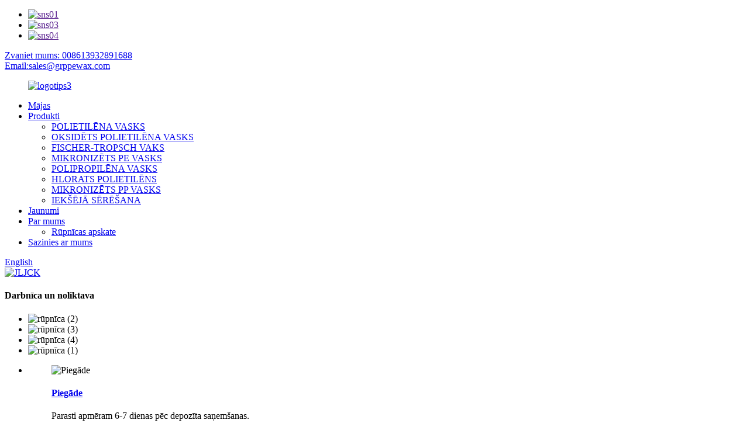

--- FILE ---
content_type: text/html
request_url: http://lv.grppewax.com/
body_size: 8430
content:
<!DOCTYPE html> <html dir="ltr" lang="en"> <head> <meta charset="UTF-8"/> <meta http-equiv="Content-Type" content="text/html; charset=UTF-8" /> <!-- Global site tag (gtag.js) - Google Analytics --> <script async src="https://www.googletagmanager.com/gtag/js?id=UA-223924905-32"></script> <script>
  window.dataLayer = window.dataLayer || [];
  function gtag(){dataLayer.push(arguments);}
  gtag('js', new Date());

  gtag('config', 'UA-223924905-32');
</script>  <title>Polietilēna vasks , Pe vasks , oksidēts polietilēna vasks - HaiXing</title> <meta name="viewport" content="width=device-width,initial-scale=1,minimum-scale=1,maximum-scale=1,user-scalable=no"> <link rel="apple-touch-icon-precomposed" href=""> <meta name="format-detection" content="telephone=no"> <meta name="apple-mobile-web-app-capable" content="yes"> <meta name="apple-mobile-web-app-status-bar-style" content="black"> <link href="//cdn.globalso.com/grppewax/style/global/style.css" rel="stylesheet" onload="this.onload=null;this.rel='stylesheet'"> <link href="//cdn.globalso.com/grppewax/style/public/public.css" rel="stylesheet" onload="this.onload=null;this.rel='stylesheet'">  <link rel="shortcut icon" href="https://cdn.globalso.com/grppewax/ico.png" /> <meta name="description" itemprop="description" content="Uzņēmums ir visaptverošs uzņēmums, kas koncentrējas uz FT vaska un citu vaska izstrādājumu sēriju pētniecību un izstrādi, ražošanu un izstrādi." />  <meta name="keywords" itemprop="keywords" content="Polietilēna vasks , Pe vasks , oksidēts polietilēna vasks , Pe vasks ražotājs , krekinga polietilēna vasks, Ldpe vasks, polietilēna homopolimēra vasks, polietilēna vaska ķīmiskā struktūra, polietilēna vaska process, parafīna vasks" />  <link rel="canonical" href="https://www.grppewax.com/" /> <link href="//cdn.globalso.com/hide_search.css" rel="stylesheet"/><link href="//www.grppewax.com/style/lv.html.css" rel="stylesheet"/><link rel="alternate" hreflang="lv" href="http://lv.grppewax.com/" /></head> <body> <div class="container">     <!-- web_head start -->     <header class="index_web_head web_head">     <div class="top_bar">       <div class="layout">         <ul class="head_sns">          		<li><a target="_blank" href=""><img src="https://cdn.globalso.com/grppewax/sns01.png" alt="sns01"></a></li> 			<li><a target="_blank" href=""><img src="https://cdn.globalso.com/grppewax/sns03.png" alt="sns03"></a></li> 			<li><a target="_blank" href=""><img src="https://cdn.globalso.com/grppewax/sns04.png" alt="sns04"></a></li> 	        </ul>         <div class="head_phone"><a href="tel:008613932891688">Zvaniet mums: 008613932891688</a></div>                          <div class="head_phone"><a href="mailto:sales@grppewax.com">Email:sales@grppewax.com</a></div>      </div>     </div>     <div class="head_layout layout">      <figure class="logo"> 	 <a href="/">			<img src="https://cdn.globalso.com/grppewax/logo3.png" alt="logotips3"> 				</a> </figure>       <nav class="nav_wrap">         <ul class="head_nav">             <li class="nav-current"><a href="/">Mājas</a></li> <li><a href="/products/">Produkti</a> <ul class="sub-menu"> 	<li><a href="/polyethylene-wax/">POLIETILĒNA VASKS</a></li> 	<li><a href="/oxidized-polyethylene-wax/">OKSIDĒTS POLIETILĒNA VASKS</a></li> 	<li><a href="/fischer-tropsch-wax/">FISCHER-TROPSCH VAKS</a></li> 	<li><a href="/micronized-pe-wax/">MIKRONIZĒTS PE VASKS</a></li> 	<li><a href="/polypropylene-wax/">POLIPROPILĒNA VASKS</a></li> 	<li><a href="/chlorinated-polyethylene/">HLORATS POLIETILĒNS</a></li> 	<li><a href="/micronized-pp-wax/">MIKRONIZĒTS PP VASKS</a></li> 	<li><a href="/internal-lubricant/">IEKŠĒJĀ SĒRĒŠANA</a></li> </ul> </li> <li><a href="/news/">Jaunumi</a></li> <li><a href="/about-us/">Par mums</a> <ul class="sub-menu"> 	<li><a href="/factory-tour/">Rūpnīcas apskate</a></li> </ul> </li> <li><a href="/contact-us/">Sazinies ar mums</a></li>         </ul>       </nav>       <div class="header_right">         <div id="btn-search" class="btn--search"></div>         <!--change-language-->         <div class="change-language ensemble">   <div class="change-language-info">     <div class="change-language-title medium-title">        <div class="language-flag language-flag-en"><a href="https://www.grppewax.com/"><b class="country-flag"></b><span>English</span> </a></div>        <b class="language-icon"></b>      </div> 	<div class="change-language-cont sub-content">         <div class="empty"></div>     </div>   </div> </div> <!--theme260-->           <!--change-language theme437-->        </div>     </div>   </header>     <!--// web_head end --> <!-- banner -->  <section class="slider_banner swiper-container">     <div class="swiper-wrapper">                 <div class="swiper-slide"> <a href="/"><img src="https://cdn.globalso.com/grppewax/JLJCK1.jpg" alt="JLJCK"/></a></div> 		      </div>     <div class="slider_swiper_control">       <div class="banner_button_prev"></div>       <div class="banner_button_next"></div>     </div>     <div class="swiper-pagination swiper-pagination-white"></div>     <span class="banner_down"></span> </section>      <section class="web_main index_main">                    <section class="index_project_container"> <span class="projecttop_bg"></span> <span class="projectbottom_bg"></span>       <section class="layout">         <div class="index_hd wow fadeInUpA" data-wow-delay=".8s" data-wow-duration=".8s">           <h1 class="hd_title">Darbnīca un noliktava</h1>           <p class="sub_tit"> </p>                                </div>         <ul class="project_items">                       <li class="project_item wow fadeInUpA" data-wow-delay="1s" data-wow-duration=".8s"> <span class="item_img"><img src="https://cdn.globalso.com/grppewax/factory-21.jpg" alt="rūpnīca (2)" /></span>             <!--<h4 class="item_tit"><a href="">agriculture</a></h4>-->           </li>                     <li class="project_item wow fadeInUpA" data-wow-delay="1s" data-wow-duration=".8s"> <span class="item_img"><img src="https://cdn.globalso.com/grppewax/factory-31.jpg" alt="rūpnīca (3)" /></span>             <!--<h4 class="item_tit"><a href="">agriculture</a></h4>-->           </li>                     <li class="project_item wow fadeInUpA" data-wow-delay="1s" data-wow-duration=".8s"> <span class="item_img"><img src="https://cdn.globalso.com/grppewax/factory-41.jpg" alt="rūpnīca (4)" /></span>             <!--<h4 class="item_tit"><a href="">agriculture</a></h4>-->           </li>                     <li class="project_item wow fadeInUpA" data-wow-delay="1s" data-wow-duration=".8s"> <span class="item_img"><img src="https://cdn.globalso.com/grppewax/factory-11.jpg" alt="rūpnīca (1)" /></span>             <!--<h4 class="item_tit"><a href="">agriculture</a></h4>-->           </li>                             </ul>         <ul class="advantage_items"> 		            <li class="advantage_item wow fadeInUpA" data-wow-delay="1s" data-wow-duration=".8s">             <figure> <span class="ad_icon"><img src="https://cdn.globalso.com/grppewax/icon01.png" alt="Piegāde" /></span>               <figcaption>                 <h4 class="ad_tit"><a href="/about-us/">Piegāde</a></h4>                 <p class="ad_info">Parasti apmēram 6-7 dienas pēc depozīta saņemšanas.</p>               </figcaption>             </figure>           </li> 		            <li class="advantage_item wow fadeInUpA" data-wow-delay="1s" data-wow-duration=".8s">             <figure> <span class="ad_icon"><img src="https://cdn.globalso.com/grppewax/icon03.png" alt="Jauda" /></span>               <figcaption>                 <h4 class="ad_tit"><a href="/about-us/">Jauda</a></h4>                 <p class="ad_info">0 gab. * 40 HQ konteineri mēnesī, aptuveni 80 000 gab.400 strādnieku šūšanas līnijā.</p>               </figcaption>             </figure>           </li> 		            <li class="advantage_item wow fadeInUpA" data-wow-delay="1s" data-wow-duration=".8s">             <figure> <span class="ad_icon"><img src="https://cdn.globalso.com/grppewax/icon02.png" alt="OEM un ODM" /></span>               <figcaption>                 <h4 class="ad_tit"><a href="/about-us/">OEM un ODM</a></h4>                 <p class="ad_info">Vairāk dizainu, stabila kvalitāte un konkurētspējīgas izmaksas</p>               </figcaption>             </figure>           </li> 		               </ul>       </section>     </section>  	    <section class="company_information_wrap">       <section class="layout">         <div class="company_news wow fadeInLeftA" data-wow-delay="1s" data-wow-duration="1s">           <div class="company_tit">ziņas</div>           <ul class="company_wrap"> 		              <li class="company_new"> <a href="/news/fischer-tropsch-wax-using-advantage-in-hot-melt-adhesive/">               <time>2023. gada 28. novembris</time>               <span class="new_info">Fischer tropsch vasks, izmantojot karstās kausēšanas līmes priekšrocības</span> </a> </li> 			              <li class="company_new"> <a href="/news/the-difference-between-polyethylene-wax-and-fischer-tropsch-wax-in-pvc-production/">               <time>2023. gada 28. novembris</time>               <span class="new_info">Atšķirība starp polietilēna vasku un Fischer tropsch vasku PVC ražošanā</span> </a> </li> 			              <li class="company_new"> <a href="/news/micronized-wax-application/">               <time>2023. gada 28. novembris</time>               <span class="new_info">mikronizēta vaska uzklāšana</span> </a> </li> 			              <li class="company_new"> <a href="/news/4693/">               <time>05. septembris 2023</time>               <span class="new_info">Polietilēna vaska izmantošana smērvielās un līmēs un pārklājumos</span> </a> </li> 			              <li class="company_new"> <a href="/news/advantages-of-using-fischer-tropsch-ft-wax-in-hot-melt-adhesives/">               <time>Jūn-05-2023</time>               <span class="new_info">Fischer-Tropsch (FT) vaska izmantošanas priekšrocības karstās kausēšanas līmēs:</span> </a> </li> 			            </ul>         </div>         <div class="company_information wow fadeInRightA" data-wow-delay="1s" data-wow-duration="1s">           <div class="company_tit">par mums</div>           <div class="company_wrap"> 		               <div class="company_img"><img src="https://cdn.globalso.com/grppewax/213.jpg" alt="21"></div> 			             <div class="about_text"><p>Shanxi Gold Gumijas un plastmasas zinātne un tehnoloģija New Material Co., LTD.Tika dibināta 2018. gadā. Mums ir arī divas citas Jiangsu Jin Rubber & Plastic New Material Co.,ltd, Ningxia Xinchen New Materia Co.,ltd filiāles.Tas ir integrēts uzņēmums, kas nodarbojas ar izpēti, ražošanu un attīstību, kas koncentrējas uz polimēru polietilēna vasku, FT vasku un citām vaska produktu sērijām.Uzņēmums atrod Dingbian apgabalu Shanxi provincē.</p> </div>             <a href="/about-us/" class="about_btn">skatīt vairāk</a> </div>         </div>       </section>     </section>  </section>    <!-- web_footer start -->     <footer class="web_footer">     <section class="index_inquiry_wrap">       <div class="inquiry_desc">Ja jums ir jautājumi par mūsu produktiem vai cenrādi, lūdzu, atstājiet mums savu e-pastu, un mēs ar jums sazināsimies 24 stundu laikā.<a href="javascript:" class="inquiry_btn">izmeklēšanu<i></i></a></div>     </section>     <div class="layout">       <div class="foor_service">         <div class="foot_item foot_contact_item wow fadeInLeftA" data-wow-delay=".9s" data-wow-duration=".8s">           <div class="foot_cont">             <div class="foot_logo">		<img src="https://cdn.globalso.com/grppewax/logo3.png" alt="logotips3"> 	 </div>             <ul class="foot_contact">               <li class="foot_address">rūpniecības apgabals Tangqiaotang Zhang Jiagang pilsēta Ķīna</li>              <li class="foot_phone"><a href="tel:008613932891688">008613932891688</a></li>              <li class="foot_email"><a href="matial:sales@grppewax.com">sales@grppewax.com</a></li>            </ul>                        </div>         </div>         <div class="foot_item foot_nav_item wow fadeInLeftA" data-wow-delay=".7s" data-wow-duration=".8s">           <h2 class="fot_tit">par mums</h2>           <ul>            	<li><a href="/contact-us/">Sazinies ar mums</a></li> <li><a href="/about-us/">Par mums</a></li> <li><a></a></li>           </ul>         </div>         <div class="foot_item foot_nav_item wow fadeInLeftA" data-wow-delay=".7s" data-wow-duration=".8s">           <h2 class="fot_tit">mūsu produkti</h2>           <ul>           	<li><a href="/fischer-tropsch-wax-product/">Fišera-Tropša vasks</a></li> <li><a href="/oxidized-polyethylene-wax-sx-36-product/">Oksidēts homopolimērs pevasks</a></li> <li><a href="/cracking-polyehtylene-wax-sx-115-product/">Polietilēna vasks (Pe Wax)</a></li>           </ul>         </div>         <div class="foot_item foot_nav_item  wow fadeInLeftA" data-wow-delay=".7s" data-wow-duration=".8s">           <h2 class="fot_tit">ziņas</h2>           <ul>            	<li><a href="/news_catalog/industry-news/">Nozares ziņas</a></li>           </ul>         </div>       </div>     </div> <div class="copyright wow fadeInLeftA" data-wow-delay="1.2s" data-wow-duration=".8s">© Autortiesības — 2010-2022 : Visas tiesības aizsargātas.<script type="text/javascript" src="//www.globalso.site/livechat.js"></script> <a href="/featured/">Karstie produkti</a> - <a href="/sitemap.xml">Vietnes karte</a> <br><a href='/recycled-polyethylene-wax/' title='Recycled Polyethylene Wax'>Pārstrādāts polietilēna vasks</a>,  <a href='/modified-polyethylene-wax/' title='Modified Polyethylene Wax'>Modificēts polietilēna vasks</a>,  <a href='/low-molecular-weight-polyethylene-wax/' title='Low Molecular Weight Polyethylene Wax'>Zemas molekulmasas polietilēna vasks</a>,  <a href='/polyethylene-wax-cosmetics/' title='Polyethylene Wax Cosmetics'>Polietilēna vaska kosmētika</a>,  <a href='/polyethylene-wax-density/' title='Polyethylene Wax Density'>Polietilēna vaska blīvums</a>,  <a href='/f-t-wax-manufacturer/' title='F.T. Wax Manufacturer'>FT vaska ražotājs</a>, 		 	</div>  </footer>     <!--// web_footer end -->    </div>    <!--// container end --> <aside class="scrollsidebar" id="scrollsidebar">   <div class="side_content">     <div class="side_list">       <header class="hd"><img src="//cdn.globalso.com/title_pic.png" alt="Tiešsaistes Inuiry"/></header>       <div class="cont">         <li><a class="email" href="javascript:" onclick="showMsgPop();">Sūtīt e-pastu</a></li>         <li><a class="whatsapp" href="https://api.whatsapp.com/send?phone=8613932891688" onclick="showMsgPop();">Whatsapp</a></li>                         <!--<li><a target="_blank" class="skype" href="skype:William?chat">William</a></li>-->                                 <!--<li class="ww">-->         <!--  <a style="display:inline-block;font-weight:bold;text-align:center;text-decoration:none;" title="Hi, how can I help you?" href="http://amos.alicdn.com/msg.aw?v=2&amp;uid=cn200916033&amp;site=enaliint&amp;s=24&amp;charset=UTF-8" target="_blank" data-uid="cn200916033"><img style="border:none;vertical-align:middle;margin-right:5px;" src="http://amos.alicdn.com/online.aw?v=2&amp;uid=cn200916033&amp;site=enaliint&amp;s=21&amp;charset=UTF-8" alt="Hi, how can I help you?"><span style="font-weight:bold;">William</span></a>-->         <!--</li>-->               </div>             <div class="t-code"> <a href=""><img width="120px" src="https://cdn.globalso.com/grppewax/4c67aaa1.jpg" alt=""></a><br/>         <center>WeChat</center>       </div>                   <div class="side_title"><a  class="close_btn"><span>x</span></a></div>     </div>   </div>   <div class="show_btn"></div> </aside> <div class="inquiry-pop-bd">   <div class="inquiry-pop"> <i class="ico-close-pop" onclick="hideMsgPop();"></i>     <script type="text/javascript" src="//www.globalso.site/form.js"></script>   </div> </div>  <div class="web-search"> <b id="btn-search-close" class="btn--search-close"></b>   <div style=" width:100%">     <div class="head-search">      <form action="/search.php" method="get">         <input class="search-ipt" name="s" placeholder="Start Typing..." /> 		<input type="hidden" name="cat" value="490"/>         <input class="search-btn" type="submit" value=" " />         <span class="search-attr">Nospiediet Enter, lai meklētu, vai ESC, lai aizvērtu</span>       </form>     </div>   </div> </div> <script type="text/javascript" src="//cdn.globalso.com/grppewax/style/global/js/jquery.min.js"></script>  <script type="text/javascript" src="//cdn.globalso.com/grppewax/style/global/js/common.js"></script> <script type="text/javascript" src="//cdn.globalso.com/grppewax/style/public/public.js"></script>  <!--[if lt IE 9]> <script src="//cdn.globalso.com/grppewax/style/global/js/html5.js"></script> <![endif]--> <script>
function getCookie(name) {
    var arg = name + "=";
    var alen = arg.length;
    var clen = document.cookie.length;
    var i = 0;
    while (i < clen) {
        var j = i + alen;
        if (document.cookie.substring(i, j) == arg) return getCookieVal(j);
        i = document.cookie.indexOf(" ", i) + 1;
        if (i == 0) break;
    }
    return null;
}
function setCookie(name, value) {
    var expDate = new Date();
    var argv = setCookie.arguments;
    var argc = setCookie.arguments.length;
    var expires = (argc > 2) ? argv[2] : null;
    var path = (argc > 3) ? argv[3] : null;
    var domain = (argc > 4) ? argv[4] : null;
    var secure = (argc > 5) ? argv[5] : false;
    if (expires != null) {
        expDate.setTime(expDate.getTime() + expires);
    }
    document.cookie = name + "=" + escape(value) + ((expires == null) ? "": ("; expires=" + expDate.toUTCString())) + ((path == null) ? "": ("; path=" + path)) + ((domain == null) ? "": ("; domain=" + domain)) + ((secure == true) ? "; secure": "");
}
function getCookieVal(offset) {
    var endstr = document.cookie.indexOf(";", offset);
    if (endstr == -1) endstr = document.cookie.length;
    return unescape(document.cookie.substring(offset, endstr));
}
var firstshow = 0;
var cfstatshowcookie = getCookie('easyiit_stats');
if (cfstatshowcookie != 1) {
    a = new Date();
    h = a.getHours();
    m = a.getMinutes();
    s = a.getSeconds();
    sparetime = 1000 * 60 * 60 * 24 * 1 - (h * 3600 + m * 60 + s) * 1000 - 1;
    setCookie('easyiit_stats', 1, sparetime, '/');
    firstshow = 1;
}
if (!navigator.cookieEnabled) {
    firstshow = 0;
}
var referrer = escape(document.referrer);
var currweb = escape(location.href);
var screenwidth = screen.width;
var screenheight = screen.height;
var screencolordepth = screen.colorDepth;
$(function($){
   $.get("https://www.grppewax.com/statistic.php", { action:'stats_init', assort:0, referrer:referrer, currweb:currweb , firstshow:firstshow ,screenwidth:screenwidth, screenheight: screenheight, screencolordepth: screencolordepth, ranstr: Math.random()},function(data){}, "json");
			
});
</script>   <ul class="prisna-wp-translate-seo" id="prisna-translator-seo"><li class="language-flag language-flag-en"><a href="https://www.grppewax.com/" title="English" target="_blank"><b class="country-flag"></b><span>English</span></a></li><li class="language-flag language-flag-fr"><a href="http://fr.grppewax.com/" title="French" target="_blank"><b class="country-flag"></b><span>French</span></a></li><li class="language-flag language-flag-de"><a href="http://de.grppewax.com/" title="German" target="_blank"><b class="country-flag"></b><span>German</span></a></li><li class="language-flag language-flag-pt"><a href="http://pt.grppewax.com/" title="Portuguese" target="_blank"><b class="country-flag"></b><span>Portuguese</span></a></li><li class="language-flag language-flag-es"><a href="http://es.grppewax.com/" title="Spanish" target="_blank"><b class="country-flag"></b><span>Spanish</span></a></li><li class="language-flag language-flag-ru"><a href="http://ru.grppewax.com/" title="Russian" target="_blank"><b class="country-flag"></b><span>Russian</span></a></li><li class="language-flag language-flag-ja"><a href="http://ja.grppewax.com/" title="Japanese" target="_blank"><b class="country-flag"></b><span>Japanese</span></a></li><li class="language-flag language-flag-ko"><a href="http://ko.grppewax.com/" title="Korean" target="_blank"><b class="country-flag"></b><span>Korean</span></a></li><li class="language-flag language-flag-ar"><a href="http://ar.grppewax.com/" title="Arabic" target="_blank"><b class="country-flag"></b><span>Arabic</span></a></li><li class="language-flag language-flag-ga"><a href="http://ga.grppewax.com/" title="Irish" target="_blank"><b class="country-flag"></b><span>Irish</span></a></li><li class="language-flag language-flag-el"><a href="http://el.grppewax.com/" title="Greek" target="_blank"><b class="country-flag"></b><span>Greek</span></a></li><li class="language-flag language-flag-tr"><a href="http://tr.grppewax.com/" title="Turkish" target="_blank"><b class="country-flag"></b><span>Turkish</span></a></li><li class="language-flag language-flag-it"><a href="http://it.grppewax.com/" title="Italian" target="_blank"><b class="country-flag"></b><span>Italian</span></a></li><li class="language-flag language-flag-da"><a href="http://da.grppewax.com/" title="Danish" target="_blank"><b class="country-flag"></b><span>Danish</span></a></li><li class="language-flag language-flag-ro"><a href="http://ro.grppewax.com/" title="Romanian" target="_blank"><b class="country-flag"></b><span>Romanian</span></a></li><li class="language-flag language-flag-id"><a href="http://id.grppewax.com/" title="Indonesian" target="_blank"><b class="country-flag"></b><span>Indonesian</span></a></li><li class="language-flag language-flag-cs"><a href="http://cs.grppewax.com/" title="Czech" target="_blank"><b class="country-flag"></b><span>Czech</span></a></li><li class="language-flag language-flag-af"><a href="http://af.grppewax.com/" title="Afrikaans" target="_blank"><b class="country-flag"></b><span>Afrikaans</span></a></li><li class="language-flag language-flag-sv"><a href="http://sv.grppewax.com/" title="Swedish" target="_blank"><b class="country-flag"></b><span>Swedish</span></a></li><li class="language-flag language-flag-pl"><a href="http://pl.grppewax.com/" title="Polish" target="_blank"><b class="country-flag"></b><span>Polish</span></a></li><li class="language-flag language-flag-eu"><a href="http://eu.grppewax.com/" title="Basque" target="_blank"><b class="country-flag"></b><span>Basque</span></a></li><li class="language-flag language-flag-ca"><a href="http://ca.grppewax.com/" title="Catalan" target="_blank"><b class="country-flag"></b><span>Catalan</span></a></li><li class="language-flag language-flag-eo"><a href="http://eo.grppewax.com/" title="Esperanto" target="_blank"><b class="country-flag"></b><span>Esperanto</span></a></li><li class="language-flag language-flag-hi"><a href="http://hi.grppewax.com/" title="Hindi" target="_blank"><b class="country-flag"></b><span>Hindi</span></a></li><li class="language-flag language-flag-lo"><a href="http://lo.grppewax.com/" title="Lao" target="_blank"><b class="country-flag"></b><span>Lao</span></a></li><li class="language-flag language-flag-sq"><a href="http://sq.grppewax.com/" title="Albanian" target="_blank"><b class="country-flag"></b><span>Albanian</span></a></li><li class="language-flag language-flag-am"><a href="http://am.grppewax.com/" title="Amharic" target="_blank"><b class="country-flag"></b><span>Amharic</span></a></li><li class="language-flag language-flag-hy"><a href="http://hy.grppewax.com/" title="Armenian" target="_blank"><b class="country-flag"></b><span>Armenian</span></a></li><li class="language-flag language-flag-az"><a href="http://az.grppewax.com/" title="Azerbaijani" target="_blank"><b class="country-flag"></b><span>Azerbaijani</span></a></li><li class="language-flag language-flag-be"><a href="http://be.grppewax.com/" title="Belarusian" target="_blank"><b class="country-flag"></b><span>Belarusian</span></a></li><li class="language-flag language-flag-bn"><a href="http://bn.grppewax.com/" title="Bengali" target="_blank"><b class="country-flag"></b><span>Bengali</span></a></li><li class="language-flag language-flag-bs"><a href="http://bs.grppewax.com/" title="Bosnian" target="_blank"><b class="country-flag"></b><span>Bosnian</span></a></li><li class="language-flag language-flag-bg"><a href="http://bg.grppewax.com/" title="Bulgarian" target="_blank"><b class="country-flag"></b><span>Bulgarian</span></a></li><li class="language-flag language-flag-ceb"><a href="http://ceb.grppewax.com/" title="Cebuano" target="_blank"><b class="country-flag"></b><span>Cebuano</span></a></li><li class="language-flag language-flag-ny"><a href="http://ny.grppewax.com/" title="Chichewa" target="_blank"><b class="country-flag"></b><span>Chichewa</span></a></li><li class="language-flag language-flag-co"><a href="http://co.grppewax.com/" title="Corsican" target="_blank"><b class="country-flag"></b><span>Corsican</span></a></li><li class="language-flag language-flag-hr"><a href="http://hr.grppewax.com/" title="Croatian" target="_blank"><b class="country-flag"></b><span>Croatian</span></a></li><li class="language-flag language-flag-nl"><a href="http://nl.grppewax.com/" title="Dutch" target="_blank"><b class="country-flag"></b><span>Dutch</span></a></li><li class="language-flag language-flag-et"><a href="http://et.grppewax.com/" title="Estonian" target="_blank"><b class="country-flag"></b><span>Estonian</span></a></li><li class="language-flag language-flag-tl"><a href="http://tl.grppewax.com/" title="Filipino" target="_blank"><b class="country-flag"></b><span>Filipino</span></a></li><li class="language-flag language-flag-fi"><a href="http://fi.grppewax.com/" title="Finnish" target="_blank"><b class="country-flag"></b><span>Finnish</span></a></li><li class="language-flag language-flag-fy"><a href="http://fy.grppewax.com/" title="Frisian" target="_blank"><b class="country-flag"></b><span>Frisian</span></a></li><li class="language-flag language-flag-gl"><a href="http://gl.grppewax.com/" title="Galician" target="_blank"><b class="country-flag"></b><span>Galician</span></a></li><li class="language-flag language-flag-ka"><a href="http://ka.grppewax.com/" title="Georgian" target="_blank"><b class="country-flag"></b><span>Georgian</span></a></li><li class="language-flag language-flag-gu"><a href="http://gu.grppewax.com/" title="Gujarati" target="_blank"><b class="country-flag"></b><span>Gujarati</span></a></li><li class="language-flag language-flag-ht"><a href="http://ht.grppewax.com/" title="Haitian" target="_blank"><b class="country-flag"></b><span>Haitian</span></a></li><li class="language-flag language-flag-ha"><a href="http://ha.grppewax.com/" title="Hausa" target="_blank"><b class="country-flag"></b><span>Hausa</span></a></li><li class="language-flag language-flag-haw"><a href="http://haw.grppewax.com/" title="Hawaiian" target="_blank"><b class="country-flag"></b><span>Hawaiian</span></a></li><li class="language-flag language-flag-iw"><a href="http://iw.grppewax.com/" title="Hebrew" target="_blank"><b class="country-flag"></b><span>Hebrew</span></a></li><li class="language-flag language-flag-hmn"><a href="http://hmn.grppewax.com/" title="Hmong" target="_blank"><b class="country-flag"></b><span>Hmong</span></a></li><li class="language-flag language-flag-hu"><a href="http://hu.grppewax.com/" title="Hungarian" target="_blank"><b class="country-flag"></b><span>Hungarian</span></a></li><li class="language-flag language-flag-is"><a href="http://is.grppewax.com/" title="Icelandic" target="_blank"><b class="country-flag"></b><span>Icelandic</span></a></li><li class="language-flag language-flag-ig"><a href="http://ig.grppewax.com/" title="Igbo" target="_blank"><b class="country-flag"></b><span>Igbo</span></a></li><li class="language-flag language-flag-jw"><a href="http://jw.grppewax.com/" title="Javanese" target="_blank"><b class="country-flag"></b><span>Javanese</span></a></li><li class="language-flag language-flag-kn"><a href="http://kn.grppewax.com/" title="Kannada" target="_blank"><b class="country-flag"></b><span>Kannada</span></a></li><li class="language-flag language-flag-kk"><a href="http://kk.grppewax.com/" title="Kazakh" target="_blank"><b class="country-flag"></b><span>Kazakh</span></a></li><li class="language-flag language-flag-km"><a href="http://km.grppewax.com/" title="Khmer" target="_blank"><b class="country-flag"></b><span>Khmer</span></a></li><li class="language-flag language-flag-ku"><a href="http://ku.grppewax.com/" title="Kurdish" target="_blank"><b class="country-flag"></b><span>Kurdish</span></a></li><li class="language-flag language-flag-ky"><a href="http://ky.grppewax.com/" title="Kyrgyz" target="_blank"><b class="country-flag"></b><span>Kyrgyz</span></a></li><li class="language-flag language-flag-la"><a href="http://la.grppewax.com/" title="Latin" target="_blank"><b class="country-flag"></b><span>Latin</span></a></li><li class="language-flag language-flag-lv"><a href="http://lv.grppewax.com/" title="Latvian" target="_blank"><b class="country-flag"></b><span>Latvian</span></a></li><li class="language-flag language-flag-lt"><a href="http://lt.grppewax.com/" title="Lithuanian" target="_blank"><b class="country-flag"></b><span>Lithuanian</span></a></li><li class="language-flag language-flag-lb"><a href="http://lb.grppewax.com/" title="Luxembou.." target="_blank"><b class="country-flag"></b><span>Luxembou..</span></a></li><li class="language-flag language-flag-mk"><a href="http://mk.grppewax.com/" title="Macedonian" target="_blank"><b class="country-flag"></b><span>Macedonian</span></a></li><li class="language-flag language-flag-mg"><a href="http://mg.grppewax.com/" title="Malagasy" target="_blank"><b class="country-flag"></b><span>Malagasy</span></a></li><li class="language-flag language-flag-ms"><a href="http://ms.grppewax.com/" title="Malay" target="_blank"><b class="country-flag"></b><span>Malay</span></a></li><li class="language-flag language-flag-ml"><a href="http://ml.grppewax.com/" title="Malayalam" target="_blank"><b class="country-flag"></b><span>Malayalam</span></a></li><li class="language-flag language-flag-mt"><a href="http://mt.grppewax.com/" title="Maltese" target="_blank"><b class="country-flag"></b><span>Maltese</span></a></li><li class="language-flag language-flag-mi"><a href="http://mi.grppewax.com/" title="Maori" target="_blank"><b class="country-flag"></b><span>Maori</span></a></li><li class="language-flag language-flag-mr"><a href="http://mr.grppewax.com/" title="Marathi" target="_blank"><b class="country-flag"></b><span>Marathi</span></a></li><li class="language-flag language-flag-mn"><a href="http://mn.grppewax.com/" title="Mongolian" target="_blank"><b class="country-flag"></b><span>Mongolian</span></a></li><li class="language-flag language-flag-my"><a href="http://my.grppewax.com/" title="Burmese" target="_blank"><b class="country-flag"></b><span>Burmese</span></a></li><li class="language-flag language-flag-ne"><a href="http://ne.grppewax.com/" title="Nepali" target="_blank"><b class="country-flag"></b><span>Nepali</span></a></li><li class="language-flag language-flag-no"><a href="http://no.grppewax.com/" title="Norwegian" target="_blank"><b class="country-flag"></b><span>Norwegian</span></a></li><li class="language-flag language-flag-ps"><a href="http://ps.grppewax.com/" title="Pashto" target="_blank"><b class="country-flag"></b><span>Pashto</span></a></li><li class="language-flag language-flag-fa"><a href="http://fa.grppewax.com/" title="Persian" target="_blank"><b class="country-flag"></b><span>Persian</span></a></li><li class="language-flag language-flag-pa"><a href="http://pa.grppewax.com/" title="Punjabi" target="_blank"><b class="country-flag"></b><span>Punjabi</span></a></li><li class="language-flag language-flag-sr"><a href="http://sr.grppewax.com/" title="Serbian" target="_blank"><b class="country-flag"></b><span>Serbian</span></a></li><li class="language-flag language-flag-st"><a href="http://st.grppewax.com/" title="Sesotho" target="_blank"><b class="country-flag"></b><span>Sesotho</span></a></li><li class="language-flag language-flag-si"><a href="http://si.grppewax.com/" title="Sinhala" target="_blank"><b class="country-flag"></b><span>Sinhala</span></a></li><li class="language-flag language-flag-sk"><a href="http://sk.grppewax.com/" title="Slovak" target="_blank"><b class="country-flag"></b><span>Slovak</span></a></li><li class="language-flag language-flag-sl"><a href="http://sl.grppewax.com/" title="Slovenian" target="_blank"><b class="country-flag"></b><span>Slovenian</span></a></li><li class="language-flag language-flag-so"><a href="http://so.grppewax.com/" title="Somali" target="_blank"><b class="country-flag"></b><span>Somali</span></a></li><li class="language-flag language-flag-sm"><a href="http://sm.grppewax.com/" title="Samoan" target="_blank"><b class="country-flag"></b><span>Samoan</span></a></li><li class="language-flag language-flag-gd"><a href="http://gd.grppewax.com/" title="Scots Gaelic" target="_blank"><b class="country-flag"></b><span>Scots Gaelic</span></a></li><li class="language-flag language-flag-sn"><a href="http://sn.grppewax.com/" title="Shona" target="_blank"><b class="country-flag"></b><span>Shona</span></a></li><li class="language-flag language-flag-sd"><a href="http://sd.grppewax.com/" title="Sindhi" target="_blank"><b class="country-flag"></b><span>Sindhi</span></a></li><li class="language-flag language-flag-su"><a href="http://su.grppewax.com/" title="Sundanese" target="_blank"><b class="country-flag"></b><span>Sundanese</span></a></li><li class="language-flag language-flag-sw"><a href="http://sw.grppewax.com/" title="Swahili" target="_blank"><b class="country-flag"></b><span>Swahili</span></a></li><li class="language-flag language-flag-tg"><a href="http://tg.grppewax.com/" title="Tajik" target="_blank"><b class="country-flag"></b><span>Tajik</span></a></li><li class="language-flag language-flag-ta"><a href="http://ta.grppewax.com/" title="Tamil" target="_blank"><b class="country-flag"></b><span>Tamil</span></a></li><li class="language-flag language-flag-te"><a href="http://te.grppewax.com/" title="Telugu" target="_blank"><b class="country-flag"></b><span>Telugu</span></a></li><li class="language-flag language-flag-th"><a href="http://th.grppewax.com/" title="Thai" target="_blank"><b class="country-flag"></b><span>Thai</span></a></li><li class="language-flag language-flag-uk"><a href="http://uk.grppewax.com/" title="Ukrainian" target="_blank"><b class="country-flag"></b><span>Ukrainian</span></a></li><li class="language-flag language-flag-ur"><a href="http://ur.grppewax.com/" title="Urdu" target="_blank"><b class="country-flag"></b><span>Urdu</span></a></li><li class="language-flag language-flag-uz"><a href="http://uz.grppewax.com/" title="Uzbek" target="_blank"><b class="country-flag"></b><span>Uzbek</span></a></li><li class="language-flag language-flag-vi"><a href="http://vi.grppewax.com/" title="Vietnamese" target="_blank"><b class="country-flag"></b><span>Vietnamese</span></a></li><li class="language-flag language-flag-cy"><a href="http://cy.grppewax.com/" title="Welsh" target="_blank"><b class="country-flag"></b><span>Welsh</span></a></li><li class="language-flag language-flag-xh"><a href="http://xh.grppewax.com/" title="Xhosa" target="_blank"><b class="country-flag"></b><span>Xhosa</span></a></li><li class="language-flag language-flag-yi"><a href="http://yi.grppewax.com/" title="Yiddish" target="_blank"><b class="country-flag"></b><span>Yiddish</span></a></li><li class="language-flag language-flag-yo"><a href="http://yo.grppewax.com/" title="Yoruba" target="_blank"><b class="country-flag"></b><span>Yoruba</span></a></li><li class="language-flag language-flag-zu"><a href="http://zu.grppewax.com/" title="Zulu" target="_blank"><b class="country-flag"></b><span>Zulu</span></a></li><li class="language-flag language-flag-rw"><a href="http://rw.grppewax.com/" title="Kinyarwanda" target="_blank"><b class="country-flag"></b><span>Kinyarwanda</span></a></li><li class="language-flag language-flag-tt"><a href="http://tt.grppewax.com/" title="Tatar" target="_blank"><b class="country-flag"></b><span>Tatar</span></a></li><li class="language-flag language-flag-or"><a href="http://or.grppewax.com/" title="Oriya" target="_blank"><b class="country-flag"></b><span>Oriya</span></a></li><li class="language-flag language-flag-tk"><a href="http://tk.grppewax.com/" title="Turkmen" target="_blank"><b class="country-flag"></b><span>Turkmen</span></a></li><li class="language-flag language-flag-ug"><a href="http://ug.grppewax.com/" title="Uyghur" target="_blank"><b class="country-flag"></b><span>Uyghur</span></a></li></ul>  <script src="//cdnus.globalso.com/common_front.js"></script><script src="//www.grppewax.com/style/lv.html.js"></script></body> </html><!-- Globalso Cache file was created in 0.17855715751648 seconds, on 03-04-24 15:56:34 -->